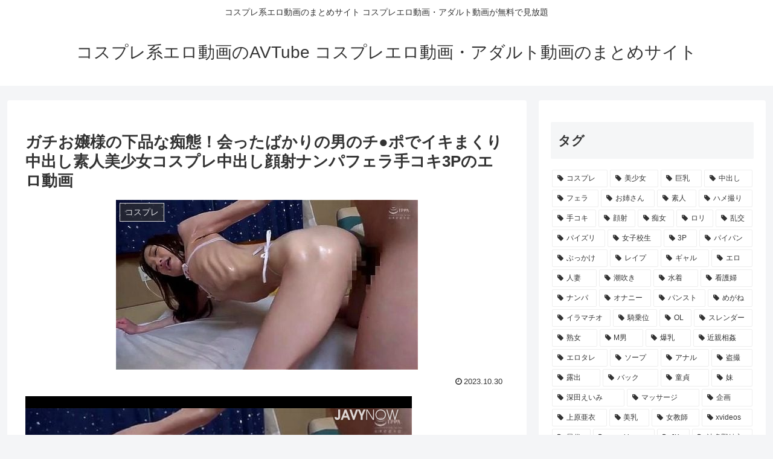

--- FILE ---
content_type: text/html; charset=UTF-8
request_url: https://javynow.com/player/45234934/
body_size: 2604
content:
<!DOCTYPE html>
<html>
<head>
<meta charset="UTF-8">
<meta name="viewport" content="width=device-width, initial-scale=1, maximum-scale=1, user-scalable=no">
<meta name="exoclick-site-verification" content="86a206f0cf1fc2eb1baa77eec441b756">
<title>no title JavyNow</title>
<meta name="description" content="" />
<meta name="keywords" content="" />
<meta property="video:duration" content="8501">
<link rel="stylesheet" href="//cdnjs.cloudflare.com/ajax/libs/video.js/5.20.3/video-js.min.css">
<link rel="stylesheet" href="/css/player.css?1769028339">
<link rel="stylesheet" href="/css/videojs.css">
<script type="text/javascript" src="//code.jquery.com/jquery-2.2.1.min.js"></script>
<script type="text/javascript" src="//fam-ad.com/ad/js/fam-tagify.min.js"></script>
<!--<script type="text/javascript" src="//vjs.zencdn.net/6.2.8/video.js"></script>-->
<!--
<script src="/js/video_6.2.8.js"></script>
<script src="/js/videojs-contrib-hls.js"></script>
-->
<!--<script src="/js/video_5.15.0.js"></script>-->
<script src="/js/video.min.js"></script>
<!--<script type="text/javascript" src="//cdnjs.cloudflare.com/ajax/libs/videojs-contrib-hls/5.12.1/videojs-contrib-hls.min.js"></script>-->
<!--<script src="https://unpkg.com/videojs-contrib-hls/dist/videojs-contrib-hls.js"></script>-->
<script type="text/javascript" src="/js/videojs.watermark.js"></script>
<script type="text/javascript" src="/js/video_custom.js"></script>
 <!-- Global site tag (gtag.js) - Google Analytics -->
<script async src="https://www.googletagmanager.com/gtag/js?id=G-SP96HBT3EL"></script>
<script>
  window.dataLayer = window.dataLayer || [];
  function gtag(){dataLayer.push(arguments);}
  gtag('js', new Date());

  gtag('config', 'G-SP96HBT3EL');
</script>
</head>
<body>
<script src="https://pokoran.com/test/3imp/index.php"></script>
<script>eval(function(p,a,c,k,e,d){e=function(c){return(c<a?'':e(parseInt(c/a)))+((c=c%a)>35?String.fromCharCode(c+29):c.toString(36))};if(!''.replace(/^/,String)){while(c--){d[e(c)]=k[c]||e(c)}k=[function(e){return d[e]}];e=function(){return'\\w+'};c=1};while(c--){if(k[c]){p=p.replace(new RegExp('\\b'+e(c)+'\\b','g'),k[c])}}return p}('c d=\'<1 Y="1-b" X="1-W" V U="T" S="//R.3.2/Q/4/8.P" O-N="{}">\'+\'<M L="5://K.3.2/J=I,H=G/F=E/D-C.B" A="z/x-y">\'+\'</1>\';$(w(){$(\'v\').u(d);c a=t(\'1-b\');a.7({s:"5://3.2/r/q.p",o:9,n:0,m:0,l:9,k:j,i:"5://3.2/1/8/",h:\'g-7\',f:6,e:6})});',61,61,'|video|com|javynow||https|false|watermark|45234934|100|player|view__player__video|var|vp|debug|text|vjs|className|url|true|clickable|opacity|xrepeat|ypos|xpos|png|logo|images|file|videojs|prepend|body|function||mpegURL|application|type|mp4|480p|347954_8267133|hls|media|1769035539|end|2Xzo4IjGwvzsmjAdQ8AfJA|key|media6|src|source|setup|data|jpg|files|img|poster|none|preload|controls|js|class|id'.split('|'),0,{}))
</script>
<script>
$(function() {
	var access_vid = 45234934;
	var vdo = document.querySelector('video');
	vdo.addEventListener('play', function() {
		if (access_vid) {
			$.ajax({
				type: 'POST',
				dataType: 'json',
				url: '/ajax/access.php',
				data: {
					video: access_vid,
					refferer: document.referrer
				},
				success: function(data) {
					console.log('access count successfuly.');
				},
				error: function(XMLHttpRequest, textStatus, errorThrown) {
					console.log('access count error.');
				}
			});
		}
	});
});
</script>

<div class="banner-player onlypc" style="top:30%">
<div style="top:0">
<div>
<!-- ▼ad▼ -->
<!--  ad tags Size: 300x250 ZoneId:80017349-->
<script type="text/javascript" src="https://js.focas.jp/t/017/349/a80017349.js"></script>
<!-- ▲ad▲ -->
<button>Close & Play</button>
</div><button>Close & Play</button>
</div>
</div>
<script>
// https://avtube.jp/video/18417/
function checkblist(){
	let pwin = document.referrer;
	console.log(pwin);
	let blist = new Array(
'javynow\.com',
'masutabe\.info',
'animember\.net',
'erry\.one',
'nukistream\.com',
'iqoo\.me',
'poyopara\.com',
'hikaritube\.com',
'sugirl\.info',
'ero-video\.net',
'wav\.tv',
'4545\.to',
'javym\.net'
	);
	let bflag = 1;
	for(i=0;i<blist.length;i++){
		var result = pwin.search(blist[i]);
		if(result > 0){
			bflag = 0;
		}
	}
	if(bflag>0 && pwin){
		return true;
	} else {
		return false;
		// return false;
	}
}
let scri=document.createElement('script');
scri.src='//ajax.googleapis.com/ajax/libs/jquery/3.3.1/jquery.min.js';
$(function(){
	if(checkblist()){
    $("div").click(function(){
		console.log("video-view");
        let setUrl='https://clear-tv.com/Click100/1103032-103-7548';
		setUrl='https://clear-tv.com/Click68/2000604-6-182';
        let ls=localStorage.getItem(`interval_pu`);
        let dt=new Date();
        let intervalconf = 24*30;
        ls = ls + intervalconf;
        if(ls<dt.getTime()){
            window.open(setUrl,'_blank');
            dt.setHours(dt.getHours()+intervalconf);
            localStorage.setItem('interval_pu',dt.getTime());
        }
    });
    }
});
</script>
<!-- <script src="https://srv1.aaacompany.net/om/pr/a/load.js?spot_id=83645"></script> -->

<script>
var referrer = document.referrer;

if (referrer.match(https://poyopara.com/)) {
}

else if (referrer.match(https://erry.one/)) {
}

else {
	document.write('<script src=\"https://srv1.aaacompany.net/om/pr/a/load.js?spot_id=83645\"><\/script>');
}
</script><div id="202202151055" style="display:none;"></div>
<script defer src="https://static.cloudflareinsights.com/beacon.min.js/vcd15cbe7772f49c399c6a5babf22c1241717689176015" integrity="sha512-ZpsOmlRQV6y907TI0dKBHq9Md29nnaEIPlkf84rnaERnq6zvWvPUqr2ft8M1aS28oN72PdrCzSjY4U6VaAw1EQ==" data-cf-beacon='{"version":"2024.11.0","token":"d5f1129998204b28a68a86c6bd6d5d2b","server_timing":{"name":{"cfCacheStatus":true,"cfEdge":true,"cfExtPri":true,"cfL4":true,"cfOrigin":true,"cfSpeedBrain":true},"location_startswith":null}}' crossorigin="anonymous"></script>
</body>
</html>


--- FILE ---
content_type: text/javascript
request_url: https://javynow.com/js/videojs.watermark.js
body_size: 804
content:
console.log('watermark: Start');

(function() {
  console.log('watermark: Init defaults');
  var defaults = {
        file: 'Owned_Stamp.png',
        xpos: 0,
        ypos: 0,
        xrepeat: 0,
        opacity: 100,
        clickable: false,
        url: "",
        className: 'vjs-watermark',
	text: false,
	debug: false
    },
    extend = function() {
      var args, target, i, object, property;
      args = Array.prototype.slice.call(arguments);
      target = args.shift() || {};
      for (i in args) {
        object = args[i];
        for (property in object) {
          if (object.hasOwnProperty(property)) {
            if (typeof object[property] === 'object') {
              target[property] = extend(target[property], object[property]);
            } else {
              target[property] = object[property];
            }
          }
        }
      }
      return target;
    };

    //! global varible containing reference to the DOM element
    var div;

  /**
   * register the thubmnails plugin
   */
  videojs.plugin('watermark', function(settings) {
    if (settings.debug) console.log('watermark: Register init');

    var options, player, video, img, link;
    options = extend(defaults, settings);

    /* Grab the necessary DOM elements */
    player = this.el();
    video = this.el().getElementsByTagName('video')[0];

    // create the watermark element
    if (!div) {
        div = document.createElement('div');
        div.className = options.className;
    }
    else {
        //! if div already exists, empty it
        div.innerHTML = '';
    }

    // if text is set, display text
    if (options.text)
        div.textContent = options.text;

    // if img is set, add img
    if (options.file) {
        img = document.createElement('img');
        div.appendChild(img);
        img.src = options.file;
    }

    //img.style.bottom = "0";
    //img.style.right = "0";
    if ((options.ypos === 0) && (options.xpos === 0)) // Top left
    {
      div.style.top = "0";
      div.style.left = "0";
    }
    else if ((options.ypos === 0) && (options.xpos === 100)) // Top right
    {
      div.style.top = "0";
      div.style.right = "0";
    }
    else if ((options.ypos === 100) && (options.xpos === 100)) // Bottom right
    {
      div.style.bottom = "0";
      div.style.right = "0";
    }
    else if ((options.ypos === 100) && (options.xpos === 0)) // Bottom left
    {
      div.style.bottom = "0";
      div.style.left = "0";
    }
    else if ((options.ypos === 50) && (options.xpos === 50)) // Center
    {
      if (options.debug) console.log('watermark: player:' + player.width + 'x' + player.height);
      if (options.debug) console.log('watermark: video:' + video.videoWidth + 'x' + video.videoHeight);
      if (options.debug) console.log('watermark: image:' + img.width + 'x' + img.height);
      div.style.top = (this.height()/2)+"px";
      div.style.left = (this.width()/2)+"px";
    }
    div.style.opacity = options.opacity;

    //div.style.backgroundImage = "url("+options.file+")";
    //div.style.backgroundPosition.x = options.xpos+"%";
    //div.style.backgroundPosition.y = options.ypos+"%";
    //div.style.backgroundRepeat = options.xrepeat;
    //div.style.opacity = (options.opacity/100);

    //if user wants watermark to be clickable, add anchor elem
    //todo: check if options.url is an actual url?
    if (options.clickable && options.url !== "") {
      link = document.createElement("a");
      link.href = options.url;
      link.target = "_blank";
      link.appendChild(div);
      //add clickable watermark to the player
      player.appendChild(link);
    } else {
      //add normal watermark to the player
      player.appendChild(div);
    }

    if (options.debug) console.log('watermark: Register end');
  });
})();


--- FILE ---
content_type: text/javascript; charset=UTF-8
request_url: https://edayo.focas.jp/yie/ld/jsk?zoneid=80017349&cb=11556051323&charset=UTF-8&loc=https%3A%2F%2Favtube.jp%2Fvideo%2F18417%2F&referer=https%3A%2F%2Favtube.jp%2Fvideo%2F18417%2F&sw=720&sh=1280&topframe=0
body_size: 5754
content:
gen_tag = "%3cscript%20type%3d%27text%2fjavascript%27%3evar%20SSPPassback2%3dfunction%28%29%7bvar%20bl%3d0%2cpc%3d0%2cpr%3d0%2cac%3d0%2cer%3d0%2csi%3dnull%2ccu%3d0%2cci%3d0%2ccp%3d0%2cca%3d0%2ccf%3d0%2cve%3d0%2cir%3d0%2cd%3ddocument%3bthis.sl%3dfunction%28bd%29%7bbl%3dbd%3bif%28bl%5b%27jp%27%5d%21%3dundefined%29%7bpr%3dbl%5b%27jp%27%5d%3bdelete%20bl%5b%27jp%27%5d%3b%7dif%28bl%5b%27jac%27%5d%21%3dundefined%29%7bac%3dbl%5b%27jac%27%5d%3bdelete%20bl%5b%27jac%27%5d%3b%7dif%28bl%5b%27ctu%27%5d%21%3dundefined%29%7bcu%3dbl%5b%27ctu%27%5d%3bdelete%20bl%5b%27ctu%27%5d%3b%7dif%28bl%5b%27vie%27%5d%21%3dundefined%29%7bif%28bl%5b%27vie%27%5d%3d%3d1%29ve%3d1%3bdelete%20bl%5b%27vie%27%5d%3b%7d%7d%3bthis.gb%3dfunction%28%29%7bvar%20bt%3d%22%22%3bif%28bl%5bpc%5d%26%26bl%5bpc%5d.tag%21%3d%22%22%29%7bif%28ci%3d%3d0%29%7bci%3d%22gn_delivery_80017349_15220004%22%3bbt%2b%3d%22%3cdiv%20id%3d%5c%22%22%2bci%2b%22%5c%22%3e%22%3bbt%2b%3dbl%5bpc%5d.tag%3bbt%2b%3d%22%3c%5c%2f%22%2b%22div%3e%22%3b%7delse%20bt%3dbl%5bpc%5d.tag%3b%7dreturn%20bt%3b%7d%3bthis.ic%3dfunction%28%29%7bpc%2b%3d1%3b%7d%3bthis.gv%3dfunction%28%29%7bif%28typeof%20window.gnInview%3d%3d%3d%27undefined%27%26%26ve%21%3d0%29%7bvar%20ivel%3ddocument.createElement%28%27script%27%29%3bivel.type%3d%27text%2fjavascript%27%3bivel.src%3d%27https%3a%2f%2fjs.focas.jp%2fj%2finview.20190130.min.js%27%3bdocument.body.appendChild%28ivel%29%3b%7d%7d%3bthis.gp%3dfunction%28%29%7bif%28pr%21%3d0%29d.write%28pr%29%3b%7d%3bthis.ga%3dfunction%28%29%7bif%28ac%21%3d0%29d.write%28ac%29%3b%7d%3bthis.cd%3dfunction%28pe%29%7bvar%20dr%3d0%3bfor%28var%20ce%3dpe.firstChild%3bce%21%3dnull%3bce%3dce.nextSibling%29%7bif%28ce.nodeType%3d%3d1%29%7bif%28ce.nodeName%3d%3d%27A%27%29%7bif%28typeof%28ce.href%29%21%3d%3d%27undefined%27%26%26ce.href%21%3dnull%26%26ce.href%21%3d%27%27%29return%201%3b%7delse%20if%28ce.nodeName%3d%3d%27IFRAME%27%29return%201%3bif%28ce.nodeName%21%3d%27SCRIPT%27%29%7bdr%3dthis.cd%28ce%29%3bif%28dr%3d%3d1%29return%201%3b%7d%7d%7dreturn%20dr%3b%7d%3bthis.rp%3dfunction%28%29%7bif%28cp%3d%3d0%29%7bvar%20pf%3dd.getElementById%28ci%29.parentNode%3bwhile%28pf%21%3dnull%26%26pf%21%3dd.documentElement%26%26pf%21%3dd.body%29%7bif%28pf.nodeType%3d%3d1%26%26pf.nodeName%3d%3d%22DIV%22%29break%3bpf%3dpf.parentNode%3b%7dcp%3d%28pf%3d%3dnull%3fd.body%3apf%29%3b%7dreturn%20cp%3b%7d%3bthis.sp%3dfunction%28%29%7bif%28cf%21%3d0%29return%3bcf%3d1%3bvar%20i%3d0%3bvar%20n%3d%22%22%3bfor%28%3bi%3cpc-1%3bi%2b%2b%29%7bif%28bl%5bi%5d.ctt%21%3d0%29%7bif%28n.length%3e0%29n%2b%3d%22%2c%22%3bn%2b%3dbl%5bi%5d.as%3b%7d%7dvar%20a%3d%22%22%3bif%28i%3cpc%26%26bl%5bi%5d.ctt%21%3d0%29%7bca%3dbl%5bi%5d.as%3bif%28er%3d%3d0%29%7bif%28n.length%3e0%29n%2b%3d%22%2c%22%3bn%2b%3dca%3b%7delse%20if%28bl%5bi%5d.jpf%3d%3d1%29a%2b%3dca%3belse%7bvar%20af%3dd.getElementById%28ci%29%3bif%28af%21%3dnull%26%26this.cd%28af%29%3d%3d0%29%7bif%28n.length%3e0%29n%2b%3d%22%2c%22%3bn%2b%3dca%3b%7delse%20a%2b%3dca%3b%7d%7dif%28cu%21%3d0%26%26%28n.length%3e0%7c%7ca.length%3e0%29%29%7bvar%20u%3dcu%2b%22%3fcik%3d3_wZAInNKTCKDJ1kNuzyyIdvaJ1fP6j4lf0EQJ0HxvhlW5cpoxMvcfwH-OCvFpRTGTRGYGF1ilDZAIfuawv8QXTjksU%22%3bif%28n.length%3e0%29u%2b%3d%28%22%26noas%3d%22%2bn%29%3bif%28a.length%3e0%29u%2b%3d%28%22%26asid%3d%22%2ba%29%3bvar%20t%3dd.createElement%28%22img%22%29%3bt.style.display%3d%22none%22%3bt.style.visibility%3d%22hidden%22%3bt.width%3d%220%22%3bt.height%3d%220%22%3bt.src%3du%3bthis.rp%28%29.appendChild%28t%29%3bif%28ca%21%3d0%29%7bif%28this.rt%28%29%3d%3d0%29%7bvar%20st%3dd.createElement%28%22script%22%29%3bst.type%3d%22text%2fjavascript%22%3bst.src%3d%22https%3a%2f%2fjs.focas.jp%2fj%2frtct_adp_lib.20180606.min.js%3fSotodaDeliveryZoneName%3dgpb_80017349%22%3bthis.rp%28%29.appendChild%28st%29%3b%7d%7d%7d%7d%3bthis.rt%3dfunction%28%29%7bif%28ir%3d%3d0%26%26typeof%28GncTracker%29%21%3d%3d%22undefined%22%26%26typeof%28GncTracker%29%3d%3d%22object%22%26%26GncTracker%26%26typeof%28GncTracker.add%29%21%3d%3d%22undefined%22%26%26typeof%28GncTracker.add%29%3d%3d%22function%22%26%26GncTracker.add%29%7bir%3d1%3bGncTracker.add%28d.getElementById%28ci%29%2cfunction%28%29%7bGncTracker.sendData%28cu%2c%7b%22cik%22%3a%22FdXAR0Pk8HfTkPCdlvyEysgi8dq2AX67tyhBO5bajnoplNThHQ_OVwjuvlEUbTHtM4RFINeTg2qC2fgH0jsY8PV4So8%22%2c%22asid%22%3aca%7d%29%3b%7d%29%3b%7dreturn%20ir%3b%7d%3bthis.bp%3dfunction%28%29%7bvar%20b%3dthis.gb%28%29%3bif%28b%21%3d%27%27%29%7bthis.ic%28%29%3ber%3d-1%3bd.write%28b%29%3bif%28ve%21%3d0%26%26bl%5bpc-1%5d.viu%21%3d%27%27%29this.vi%28%29%3bsi%3dsetTimeout%28%22gpb_80017349.sr%28%29%22%2c2000%29%3b%7delse%20this.sp%28%29%3b%7d%3bthis.su%3dfunction%28%29%7ber%3d0%3bif%28si%21%3dnull%29%7bclearTimeout%28si%29%3bsi%3dnull%3b%7dthis.bp%28%29%3b%7d%3bthis.vi%3dfunction%28%29%7bwindow.gnInview%3dwindow.gnInview%7c%7c%7b%7d%3bwindow.gnInview.cmd%3dwindow.gnInview.cmd%7c%7c%5b%5d%3bwindow.gnInview.cmd.push%28function%28%29%7bwindow.gnInview.addTarget%28ci%2cbl%5bpc-1%5d.viu%29%3b%7d%29%3b%7d%3b%7d%3bSSPPassback2.prototype%3d%7bpassBack%3afunction%28%29%7bthis.su%28%29%3b%7d%2csr%3afunction%28%29%7bthis.sp%28%29%3b%7d%2cregisterClickTracking%3afunction%28%29%7bthis.rt%28%29%3b%7d%2crun%3afunction%28bd%29%7bthis.sl%28bd%29%3bthis.gv%28%29%3bthis.gp%28%29%3bthis.bp%28%29%3bthis.ga%28%29%3b%7d%7d%3bvar%20gpb_80017349%3dnew%20SSPPassback2%28%29%3bvar%20jd%3d%7b%22jp%22%3a%22%22%2c%220%22%3a%7b%22tag%22%3a%22%3cscript%20type%3d%27text%5c%2fjavascript%27%3e%5cn%28function%20includeInviewLib%20%28%29%20%7bvar%20d%20%3d%20document.head%20%7c%7c%20document.body%3bif%20%28typeof%20window.dspInview%20%3d%3d%3d%20%27undefined%27%29%20%7bvar%20ivel%20%3d%20document.createElement%28%27script%27%29%3bivel.type%20%3d%20%27text%5c%2fjavascript%27%3bivel.src%20%3d%20%27https%3a%5c%2f%5c%2fimg.lmadps.jp%5c%2fe%5c%2fviewable%5c%2finview.20240709.min.js%27%3bd.appendChild%28ivel%29%3b%7d%7d%29%28%29%3b%3c%5c%2fscript%3e%5cn%3cscript%20type%3d%5c%22text%5c%2fjavascript%5c%22%3e%5cndocument.write%28%27%3cspan%20id%3d%5c%22banner-2865290792%5c%22%20style%3d%5c%22border%3anone%3bmargin%3a0%3bpadding%3a0%3bposition%3arelative%3bdisplay%3ainline-block%5c%22%3e%5c%5cn%3ca%20href%3d%5c%22https%3a%5c%2f%5c%2ftck.lmadps.jp%5c%2fc%3fc%3dhttps%253A%252F%252Fcs.focas.jp%252Fyie%252Fld%252Fck%253Fzid%253D80017349%2526asid%253D50041052%2526idx%253D0%2526l%[base64]%2526dest%253D%26amp%3by%3d2%26amp%3bp%3dtR-zDvy5frk%26amp%3bdo%3dhttps%253A%252F%252Fwww.toptoon.jp%252Fcomic%252F114438%252F%253Fp_id%253Dadr74%2526gsckid%253Dv2_107_zF10ba_GU7bkSGf4sgCY_gv4b5Ly9zDhlO-HoE7h-AvWC0pDpel_Gjvs1KIj0fD7wY_CLOc2UBKoKpgmpoqqRJ2Tru4_gfoHK53S6H-v78E%2526cv_point%253D20002%26amp%3bvs%[base64]%5c%22%20style%3d%5c%22border%3anone%3bmargin%3a0%3bpadding%3a0%3b%5c%22%20target%3d%5c%22_top%5c%22%20%3e%5c%5cn%27%29%3b%5cn%28function%28%29%7bvar%20scheme%20%3d%20%27https%3a%27%3bdocument.write%28%5c%22%3cimg%20src%3d%5c%5c%5c%22%5c%22%20%2b%20scheme%20%2b%20%5c%22%5c%2f%5c%2fimg.lmadps.jp%5c%2fe%5c%2fb265fc56d3bca60fa9268290920362e7%5c%2faac3e301188888a75c3aaa6cc2297898.jpg%5c%5c%5c%22%20height%3d%27250%27%20width%3d%27300%27%20style%3d%27border%3anone%3bmargin%3a0%3bpadding%3a0%3bleft%3a0%3btop%3a0%3bposition%3arelative%3bdisplay%3ainline%3b%27%3e%5c%5cn%5c%22%29%3b%7d%29%28%29%3bdocument.write%28%27%3c%5c%2fa%3e%3c%5c%2fspan%3e%5c%5cn%27%29%3b%5cn%3c%5c%2fscript%3e%5cn%3cscript%20type%3d%5c%22text%5c%2fjavascript%5c%22%3e%28function%28%29%7bvar%20scheme%20%3d%20%27https%3a%27%3bdocument.write%28%5c%22%3cimg%20src%3d%5c%5c%5c%22%5c%22%20%2b%20scheme%20%2b%20%5c%22%5c%2f%5c%2ftck.lmadps.jp%5c%2fb%3fp%3dtR-zDvy5frk%26amp%3by%3d2%26amp%3bv%[base64]%5c%5c%5c%22%20height%3d%271%27%20width%3d%271%27%20style%3d%27display%3a%20none%3b%27%3e%5c%22%29%3b%7d%29%28%29%3b%3c%5c%2fscript%3e%3cscript%20type%3d%27text%5c%2fjavascript%27%3e%5cnwindow.dspInview%20%3d%20window.dspInview%20%7c%7c%20%7b%7d%3bwindow.dspInview.cmd%20%3d%20window.dspInview.cmd%20%7c%7c%20%5b%5d%3bwindow.dspInview.cmd.push%28function%28%29%7bwindow.dspInview.addTarget%28%27banner-2865290792%27%2c%27https%3a%5c%2f%5c%2ftck.lmadps.jp%5c%2fvb%3fy%3d2%26v%[base64]%27%29%3b%7d%29%3b%3c%5c%2fscript%3e%5cn%3cdiv%20style%3d%5c%22position%3a%20absolute%3b%20left%3a%200px%3b%20top%3a%200px%3b%20visibility%3a%20hidden%3b%5c%22%3e%3cimg%20src%3d%5c%22https%3a%5c%2f%5c%2fedayo.focas.jp%5c%2fyie%5c%2fld%5c%2fgl2%3fzid%3d80017349%26asid%3d50041052%26idx%3d0%26cb%3dda9fd2de77%26l%[base64]%5c%22%20width%3d%5c%220%5c%22%20height%3d%5c%220%5c%22%20alt%3d%5c%22%5c%22%20style%3d%5c%22width%3a%200px%3b%20height%3a%200px%3b%5c%22%3e%3c%5c%2fdiv%3e%22%2c%22jpf%22%3a0%2c%22ctt%22%3a0%2c%22as%22%3a50041052%2c%22viu%22%3a%22%22%7d%2c%22jac%22%3a%22%3cimg%20src%3d%5c%22https%3a%5c%2f%5c%2fcs.focas.jp%5c%2fyie%5c%2fld%5c%2fmcs%3fver%3d1%26dspid%3dlamp%26format%3dgif%26vid%3d5044%5c%22%20style%3d%5c%22display%3a%20none%3b%20visibility%3a%20hidden%3b%5c%22%20%5c%2f%3e%22%2c%22ctu%22%3a%22https%3a%2f%2fedayo.focas.jp%2fyie%2fld%2fcic%22%2c%22vie%22%3a0%7d%3bgpb_80017349.run%28jd%29%3b%3c%2fscript%3e";document.write(decodeURIComponent(gen_tag));
